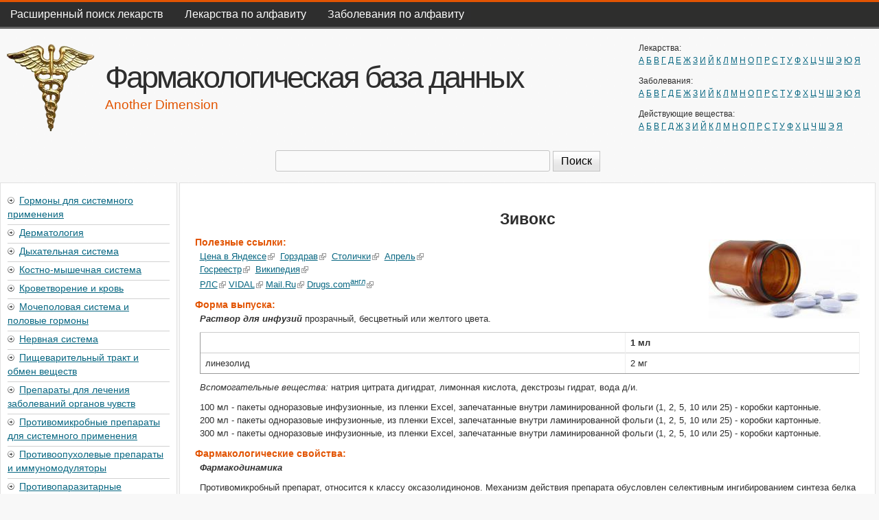

--- FILE ---
content_type: text/html
request_url: http://drugs.thead.ru/Zivoks
body_size: 77048
content:
<!DOCTYPE html>
<!--[if lt IE 7]><html class="lt-ie9 lt-ie8 lt-ie7" lang="ru" dir="ltr"><![endif]-->
<!--[if IE 7]><html class="lt-ie9 lt-ie8" lang="ru" dir="ltr"><![endif]-->
<!--[if IE 8]><html class="lt-ie9" lang="ru" dir="ltr"><![endif]-->
<!--[if gt IE 8]><!--><html lang="ru" dir="ltr"><!--<![endif]-->
<head>
<meta charset="utf-8" />
<link rel="shortcut icon" href="http://drugs.thead.ru/sites/default/files/drugsfavicon.png" type="image/png" />
<meta name="viewport" content="width=device-width, initial-scale=1" />
<meta name="description" content="Зивокс (Zyvox) — Инструкция к препарату. Действующее вещество. Состав. Описание. Свойства. Побочные эффекты. Показания к применению. Возможность распечатать или скачать PDF." />
<meta name="MobileOptimized" content="width" />
<meta name="HandheldFriendly" content="true" />
<meta name="abstract" content="Зивокс (Zyvox) — Инструкция к препарату. Действующее вещество. Состав. Описание. Свойства. Побочные эффекты. Показания к применению. Возможность распечатать или скачать PDF." />
<meta name="keywords" content="Зивокс, Zyvox, Инструкция, Препарат, Лекарство, Код АТХ, МНН, Действующие вещества, Состав, Описание, Свойства, PDF, Распечатать, скачать" />
<link rel="canonical" href="http://drugs.thead.ru/Zivoks" />
<title>Зивокс (Zyvox) — Инструкция к препарату | Фармакологическая база данных</title>
<link type="text/css" rel="stylesheet" href="http://drugs.thead.ru/sites/default/files/css/css_KGknuX9ztVvrpAuW8wLLQBWg70TUa-Ca_z2u0bHMEq0.css" media="all" />
<link type="text/css" rel="stylesheet" href="http://drugs.thead.ru/sites/default/files/css/css_rP5iJ-BWw4FVpOe_fVdjUyvLTPm1N_h8l6xOGKgf73Y.css" media="screen" />
<link type="text/css" rel="stylesheet" href="http://drugs.thead.ru/sites/default/files/css/css_jB57u3WARtDhZAOCmiQU5nX7KcFD6x8JBI8lml8cTck.css" media="all" />
<link type="text/css" rel="stylesheet" href="http://drugs.thead.ru/sites/default/files/css/css_5TxylIDFcnpmO5ucPRfXTdJiyW00MUBYhBuo7SANpds.css" media="print" />
<link type="text/css" rel="stylesheet" href="http://drugs.thead.ru/sites/default/files/css/css_Q4F7DXflORcl0pwGxm5E54YItunptIWTqCpZLZskNcs.css" media="only screen" />
<link type="text/css" rel="stylesheet" href="http://drugs.thead.ru/sites/default/files/css/css_EveNkw4wFzyrYgHyj_K6riQqZaMYgZjgtsuSmoH9O0A.css" media="screen" />
<link type="text/css" rel="stylesheet" href="http://drugs.thead.ru/sites/default/files/css/css_47DEQpj8HBSa-_TImW-5JCeuQeRkm5NMpJWZG3hSuFU.css" media="only screen" />

<!--[if lte IE 9]>
<link type="text/css" rel="stylesheet" href="http://drugs.thead.ru/sites/default/files/css/css_AbpHGcgLb-kRsJGnwFEktk7uzpZOCcBY74-YBdrKVGs.css" media="screen" />
<![endif]-->
<script type="text/javascript">
<!--//--><![CDATA[//><!--
window.google_analytics_uacct = "UA-34188569-1";
//--><!]]>
</script>
<script type="text/javascript" src="http://drugs.thead.ru/sites/default/files/js/js_jBs7FQWkCm1rhW8j4cg29Ce_Ksq04tkfdUhUnUjYcv0.js"></script>
<script type="text/javascript">
<!--//--><![CDATA[//><!--
(function(i,s,o,g,r,a,m){i["GoogleAnalyticsObject"]=r;i[r]=i[r]||function(){(i[r].q=i[r].q||[]).push(arguments)},i[r].l=1*new Date();a=s.createElement(o),m=s.getElementsByTagName(o)[0];a.async=1;a.src=g;m.parentNode.insertBefore(a,m)})(window,document,"script","https://www.google-analytics.com/analytics.js","ga");ga("create", "UA-34188569-1", {"cookieDomain":"auto"});ga("set", "anonymizeIp", true);ga("send", "pageview");
//--><!]]>
</script>
<script type="text/javascript" src="http://drugs.thead.ru/sites/default/files/js/js_qFmYlKK1u_27L9eOmiiwKEMEAN1rngLQFxfqZw_eJfk.js"></script>
<script type="text/javascript">
<!--//--><![CDATA[//><!--
jQuery.extend(Drupal.settings, {"basePath":"\/","pathPrefix":"","setHasJsCookie":0,"ajaxPageState":{"theme":"footheme","theme_token":"-ySOsdc7kQJhU879IpxhwFfGeNV4S-QMMW8oR_-rukc","js":{"0":1,"misc\/jquery.js":1,"misc\/jquery-extend-3.4.0.js":1,"misc\/jquery-html-prefilter-3.5.0-backport.js":1,"misc\/jquery.once.js":1,"misc\/drupal.js":1,"misc\/jquery.cookie.js":1,"misc\/jquery.form.js":1,"misc\/ajax.js":1,"public:\/\/languages\/ru_Qmb6_C3BEpDlc2OvxPJRYp4Bw8EJOyKAmVKNuQjNbxk.js":1,"sites\/all\/modules\/spoiler\/spoiler.js":1,"sites\/all\/modules\/views\/js\/base.js":1,"misc\/progress.js":1,"sites\/all\/modules\/views\/js\/ajax_view.js":1,"sites\/all\/modules\/google_analytics\/googleanalytics.js":1,"1":1,"sites\/all\/modules\/extlink\/js\/extlink.js":1,"sites\/all\/themes\/footheme\/js\/recently-visited.js":1},"css":{"modules\/system\/system.base.css":1,"modules\/system\/system.menus.css":1,"modules\/system\/system.messages.css":1,"modules\/system\/system.theme.css":1,"modules\/field\/theme\/field.css":1,"modules\/node\/node.css":1,"modules\/search\/search.css":1,"modules\/user\/user.css":1,"sites\/all\/modules\/extlink\/css\/extlink.css":1,"sites\/all\/modules\/views\/css\/views.css":1,"sites\/all\/modules\/ckeditor\/css\/ckeditor.css":1,"sites\/all\/modules\/ctools\/css\/ctools.css":1,"sites\/all\/modules\/spoiler\/spoiler.css":1,"sites\/all\/modules\/print\/print_ui\/css\/print_ui.theme.css":1,"sites\/all\/themes\/adaptivetheme\/at_core\/css\/at.settings.style.headings.css":1,"sites\/all\/themes\/adaptivetheme\/at_core\/css\/at.settings.style.image.css":1,"sites\/all\/themes\/adaptivetheme\/at_core\/css\/at.layout.css":1,"sites\/all\/themes\/corolla\/css\/html-elements.css":1,"sites\/all\/themes\/corolla\/css\/forms.css":1,"sites\/all\/themes\/corolla\/css\/tables.css":1,"sites\/all\/themes\/corolla\/css\/page.css":1,"sites\/all\/themes\/corolla\/css\/articles.css":1,"sites\/all\/themes\/corolla\/css\/comments.css":1,"sites\/all\/themes\/corolla\/css\/fields.css":1,"sites\/all\/themes\/corolla\/css\/blocks.css":1,"sites\/all\/themes\/corolla\/css\/navigation.css":1,"sites\/all\/themes\/corolla\/css\/fonts.css":1,"sites\/all\/themes\/corolla\/css\/corolla.settings.style.css":1,"sites\/all\/themes\/footheme\/color\/colors.css":1,"sites\/all\/themes\/footheme\/css\/footheme.css":1,"sites\/all\/themes\/corolla\/css\/print.css":1,"public:\/\/adaptivetheme\/footheme_files\/footheme.responsive.layout.css":1,"public:\/\/adaptivetheme\/footheme_files\/footheme.fonts.css":1,"public:\/\/adaptivetheme\/footheme_files\/footheme.responsive.styles.css":1,"sites\/all\/themes\/footheme\/css\/ie-lte-9.css":1}},"views":{"ajax_path":"\/views\/ajax","ajaxViews":{"views_dom_id:c0a82ec490ad2b48fac8aa8e5c59ff41":{"view_name":"similar_drugs","view_display_id":"block","view_args":"2708\/2708","view_path":"node\/2708","view_base_path":null,"view_dom_id":"c0a82ec490ad2b48fac8aa8e5c59ff41","pager_element":0}}},"urlIsAjaxTrusted":{"\/views\/ajax":true,"\/search\/node":true,"\/Zivoks":true},"googleanalytics":{"trackOutbound":1,"trackMailto":1,"trackDownload":1,"trackDownloadExtensions":"7z|aac|arc|arj|asf|asx|avi|bin|csv|doc(x|m)?|dot(x|m)?|exe|flv|gif|gz|gzip|hqx|jar|jpe?g|js|mp(2|3|4|e?g)|mov(ie)?|msi|msp|pdf|phps|png|ppt(x|m)?|pot(x|m)?|pps(x|m)?|ppam|sld(x|m)?|thmx|qtm?|ra(m|r)?|sea|sit|tar|tgz|torrent|txt|wav|wma|wmv|wpd|xls(x|m|b)?|xlt(x|m)|xlam|xml|z|zip"},"extlink":{"extTarget":"_blank","extClass":"ext","extLabel":"(\u0432\u043d\u0435\u0448\u043d\u044f\u044f \u0441\u0441\u044b\u043b\u043a\u0430)","extImgClass":0,"extIconPlacement":"append","extSubdomains":0,"extExclude":"","extInclude":"","extCssExclude":"","extCssExplicit":"","extAlert":0,"extAlertText":"This link will take you to an external web site.","mailtoClass":"mailto","mailtoLabel":"(\u0441\u0441\u044b\u043b\u043a\u0430 \u0434\u043b\u044f \u043e\u0442\u043f\u0440\u0430\u0432\u043a\u0438 email)","extUseFontAwesome":false},"adaptivetheme":{"footheme":{"layout_settings":{"bigscreen":"three-col-grail","tablet_landscape":"three-col-grail","tablet_portrait":"one-col-vert","smalltouch_landscape":"one-col-vert","smalltouch_portrait":"one-col-stack"},"media_query_settings":{"bigscreen":"only screen and (min-width:1023px)","tablet_landscape":"only screen and (min-width:769px) and (max-width:1022px)","tablet_portrait":"only screen and (min-width:481px) and (max-width:768px)","smalltouch_landscape":"only screen and (min-width:321px) and (max-width:480px)","smalltouch_portrait":"only screen and (max-width:320px)"}}}});
//--><!]]>
</script>
<!--[if lt IE 9]>
<script src="http://drugs.thead.ru/sites/all/themes/adaptivetheme/at_core/scripts/html5.js?swphrg"></script>
<script src="http://drugs.thead.ru/sites/all/themes/adaptivetheme/at_core/scripts/respond.js?swphrg"></script>
<![endif]-->
</head>
<body class="html not-front not-logged-in one-sidebar sidebar-first page-node page-node- page-node-2708 node-type-drug atr-7.x-3.x atv-7.x-3.0-rc1 lang-ru site-name-фармакологическая-база-данных section-zivoks color-scheme-custom footheme bs-n bb-d mb-ca rc-0 rct-0">
  <div id="skip-link" class="nocontent">
    <a href="#main-content" class="element-invisible element-focusable">Перейти к основному содержанию</a>
  </div>
    <div id="page-wrapper">
  <div id="page" class="page snc-n snw-n sna-l sns-n ssc-n ssw-n ssa-l sss-n btc-n btw-b bta-c bts-n ntc-n ntw-b nta-c nts-n ptc-n ptw-b pta-c pts-n">

          <div id="menu-bar-wrapper">
        <div class="container clearfix">
          <div id="menu-bar" class="nav clearfix"><nav id="block-system-main-menu" class="block block-system block-menu menu-wrapper menu-bar-wrapper clearfix odd first last block-count-1 block-region-menu-bar block-main-menu"  role="navigation">  
      <h2 class="element-invisible block-title">Главное меню</h2>
  
  <ul class="menu clearfix"><li class="first leaf menu-depth-1 menu-item-381"><a href="/" title="Поиск препаратов по одному или нескольким критериям: наименованию, латинскому названию, коду АТХ, действующему веществу (МНН), связанным заболеваниям, фармакотерапевтической группе, форме выпуска, отсутствию противопоказаний">Расширенный поиск лекарств</a></li><li class="leaf menu-depth-1 menu-item-375"><a href="/Lekarstva_na_bukvu" title="Алфавитный список всех препаратов фармакологической базы данных Another Dimension">Лекарства по алфавиту</a></li><li class="last leaf menu-depth-1 menu-item-374"><a href="/Zabolevaniya_na_bukvu" title="Алфавитный список заболеваний, при выборе заболевания можно посмотреть все лекарства, к которым оно относится">Заболевания по алфавиту</a></li></ul>
  </nav></div>        </div>
      </div>
    
    <div id="header-wrapper">
      <div class="container clearfix">

        <header class="clearfix with-logo" role="banner">

                      <div id="branding" class="branding-elements clearfix">

                              <div id="logo">
                  <a href="/"><img class="site-logo" src="http://drugs.thead.ru/sites/default/files/drugslogo.png" alt="Фармакологическая база данных" /></a>                </div>
              
                              <hgroup class="h-group" id="name-and-slogan">

                                      <h1 id="site-name"><a href="/" title="Главная страница">Фармакологическая база данных</a></h1>
                  
                                      <h2 id="site-slogan">Another Dimension</h2>
                  
                </hgroup>
              
            </div>
          
          <div class="region region-header"><div class="region-inner clearfix"><div id="block-views-drugs-by-name-block-1" class="block block-views no-title odd first block-count-2 block-region-header block-drugs-by-name-block-1" ><div class="block-inner clearfix">  
  
  <div class="block-content content"><div class="view view-drugs-by-name view-id-drugs_by_name view-display-id-block_1 view-dom-id-fe7f8c99d42e9ef9d0c5b43b344d7c1c">
            <div class="view-header">
      Лекарства:    </div>
  
  
  
      <div class="view-content">
        <span class="views-summary views-summary-unformatted">        <a href="/Lekarstva_na_bukvu/A">А</a>
      </span>  <span class="views-summary views-summary-unformatted">         <a href="/Lekarstva_na_bukvu/B">Б</a>
      </span>  <span class="views-summary views-summary-unformatted">         <a href="/Lekarstva_na_bukvu/V">В</a>
      </span>  <span class="views-summary views-summary-unformatted">         <a href="/Lekarstva_na_bukvu/G">Г</a>
      </span>  <span class="views-summary views-summary-unformatted">         <a href="/Lekarstva_na_bukvu/D">Д</a>
      </span>  <span class="views-summary views-summary-unformatted">         <a href="/Lekarstva_na_bukvu/E">Е</a>
      </span>  <span class="views-summary views-summary-unformatted">         <a href="/Lekarstva_na_bukvu/Zh">Ж</a>
      </span>  <span class="views-summary views-summary-unformatted">         <a href="/Lekarstva_na_bukvu/Z">З</a>
      </span>  <span class="views-summary views-summary-unformatted">         <a href="/Lekarstva_na_bukvu/I">И</a>
      </span>  <span class="views-summary views-summary-unformatted">         <a href="/Lekarstva_na_bukvu/Ikr">Й</a>
      </span>  <span class="views-summary views-summary-unformatted">         <a href="/Lekarstva_na_bukvu/K">К</a>
      </span>  <span class="views-summary views-summary-unformatted">         <a href="/Lekarstva_na_bukvu/L">Л</a>
      </span>  <span class="views-summary views-summary-unformatted">         <a href="/Lekarstva_na_bukvu/M">М</a>
      </span>  <span class="views-summary views-summary-unformatted">         <a href="/Lekarstva_na_bukvu/N">Н</a>
      </span>  <span class="views-summary views-summary-unformatted">         <a href="/Lekarstva_na_bukvu/O">О</a>
      </span>  <span class="views-summary views-summary-unformatted">         <a href="/Lekarstva_na_bukvu/P">П</a>
      </span>  <span class="views-summary views-summary-unformatted">         <a href="/Lekarstva_na_bukvu/R">Р</a>
      </span>  <span class="views-summary views-summary-unformatted">         <a href="/Lekarstva_na_bukvu/S">С</a>
      </span>  <span class="views-summary views-summary-unformatted">         <a href="/Lekarstva_na_bukvu/T">Т</a>
      </span>  <span class="views-summary views-summary-unformatted">         <a href="/Lekarstva_na_bukvu/U">У</a>
      </span>  <span class="views-summary views-summary-unformatted">         <a href="/Lekarstva_na_bukvu/F">Ф</a>
      </span>  <span class="views-summary views-summary-unformatted">         <a href="/Lekarstva_na_bukvu/H">Х</a>
      </span>  <span class="views-summary views-summary-unformatted">         <a href="/Lekarstva_na_bukvu/C">Ц</a>
      </span>  <span class="views-summary views-summary-unformatted">         <a href="/Lekarstva_na_bukvu/Ch">Ч</a>
      </span>  <span class="views-summary views-summary-unformatted">         <a href="/Lekarstva_na_bukvu/Sh">Ш</a>
      </span>  <span class="views-summary views-summary-unformatted">         <a href="/Lekarstva_na_bukvu/Ie">Э</a>
      </span>  <span class="views-summary views-summary-unformatted">         <a href="/Lekarstva_na_bukvu/Y">Ю</a>
      </span>  <span class="views-summary views-summary-unformatted">         <a href="/Lekarstva_na_bukvu/Ya">Я</a>
      </span>    </div>
  
  
  
  
  
  
</div></div>
  </div></div><div id="block-views-diseases-by-word-block-1" class="block block-views no-title even block-count-3 block-region-header block-diseases-by-word-block-1" ><div class="block-inner clearfix">  
  
  <div class="block-content content"><div class="view view-diseases-by-word view-id-diseases_by_word view-display-id-block_1 view-dom-id-5dd75dc2f3dc0bae790166655c81b947">
            <div class="view-header">
      Заболевания:    </div>
  
  
  
      <div class="view-content">
        <span class="views-summary views-summary-unformatted">        <a href="/Zabolevaniya_na_bukvu/A">А</a>
      </span>  <span class="views-summary views-summary-unformatted">         <a href="/Zabolevaniya_na_bukvu/B">Б</a>
      </span>  <span class="views-summary views-summary-unformatted">         <a href="/Zabolevaniya_na_bukvu/V">В</a>
      </span>  <span class="views-summary views-summary-unformatted">         <a href="/Zabolevaniya_na_bukvu/G">Г</a>
      </span>  <span class="views-summary views-summary-unformatted">         <a href="/Zabolevaniya_na_bukvu/D">Д</a>
      </span>  <span class="views-summary views-summary-unformatted">         <a href="/Zabolevaniya_na_bukvu/E">Е</a>
      </span>  <span class="views-summary views-summary-unformatted">         <a href="/Zabolevaniya_na_bukvu/Zh">Ж</a>
      </span>  <span class="views-summary views-summary-unformatted">         <a href="/Zabolevaniya_na_bukvu/Z">З</a>
      </span>  <span class="views-summary views-summary-unformatted">         <a href="/Zabolevaniya_na_bukvu/I">И</a>
      </span>  <span class="views-summary views-summary-unformatted">         <a href="/Zabolevaniya_na_bukvu/Ikr">Й</a>
      </span>  <span class="views-summary views-summary-unformatted">         <a href="/Zabolevaniya_na_bukvu/K">К</a>
      </span>  <span class="views-summary views-summary-unformatted">         <a href="/Zabolevaniya_na_bukvu/L">Л</a>
      </span>  <span class="views-summary views-summary-unformatted">         <a href="/Zabolevaniya_na_bukvu/M">М</a>
      </span>  <span class="views-summary views-summary-unformatted">         <a href="/Zabolevaniya_na_bukvu/N">Н</a>
      </span>  <span class="views-summary views-summary-unformatted">         <a href="/Zabolevaniya_na_bukvu/O">О</a>
      </span>  <span class="views-summary views-summary-unformatted">         <a href="/Zabolevaniya_na_bukvu/P">П</a>
      </span>  <span class="views-summary views-summary-unformatted">         <a href="/Zabolevaniya_na_bukvu/R">Р</a>
      </span>  <span class="views-summary views-summary-unformatted">         <a href="/Zabolevaniya_na_bukvu/S">С</a>
      </span>  <span class="views-summary views-summary-unformatted">         <a href="/Zabolevaniya_na_bukvu/T">Т</a>
      </span>  <span class="views-summary views-summary-unformatted">         <a href="/Zabolevaniya_na_bukvu/U">У</a>
      </span>  <span class="views-summary views-summary-unformatted">         <a href="/Zabolevaniya_na_bukvu/F">Ф</a>
      </span>  <span class="views-summary views-summary-unformatted">         <a href="/Zabolevaniya_na_bukvu/H">Х</a>
      </span>  <span class="views-summary views-summary-unformatted">         <a href="/Zabolevaniya_na_bukvu/C">Ц</a>
      </span>  <span class="views-summary views-summary-unformatted">         <a href="/Zabolevaniya_na_bukvu/Ch">Ч</a>
      </span>  <span class="views-summary views-summary-unformatted">         <a href="/Zabolevaniya_na_bukvu/Sh">Ш</a>
      </span>  <span class="views-summary views-summary-unformatted">         <a href="/Zabolevaniya_na_bukvu/Ie">Э</a>
      </span>  <span class="views-summary views-summary-unformatted">         <a href="/Zabolevaniya_na_bukvu/Y">Ю</a>
      </span>  <span class="views-summary views-summary-unformatted">         <a href="/Zabolevaniya_na_bukvu/Ya">Я</a>
      </span>    </div>
  
  
  
  
  
  
</div></div>
  </div></div><div id="block-views-inn-by-name-block-1" class="block block-views no-title odd last block-count-4 block-region-header block-inn-by-name-block-1" ><div class="block-inner clearfix">  
  
  <div class="block-content content"><div class="view view-inn-by-name view-id-inn_by_name view-display-id-block_1 view-dom-id-661a07be6335acad8a0343ceb23a79fc">
            <div class="view-header">
      Действующие вещества:    </div>
  
  
  
      <div class="view-content">
        <span class="views-summary views-summary-unformatted">        <a href="/Deistvuyschee_veshestvo_na_bukvu/A">А</a>
      </span>  <span class="views-summary views-summary-unformatted">         <a href="/Deistvuyschee_veshestvo_na_bukvu/B">Б</a>
      </span>  <span class="views-summary views-summary-unformatted">         <a href="/Deistvuyschee_veshestvo_na_bukvu/V">В</a>
      </span>  <span class="views-summary views-summary-unformatted">         <a href="/Deistvuyschee_veshestvo_na_bukvu/G">Г</a>
      </span>  <span class="views-summary views-summary-unformatted">         <a href="/Deistvuyschee_veshestvo_na_bukvu/D">Д</a>
      </span>  <span class="views-summary views-summary-unformatted">         <a href="/Deistvuyschee_veshestvo_na_bukvu/Zh">Ж</a>
      </span>  <span class="views-summary views-summary-unformatted">         <a href="/Deistvuyschee_veshestvo_na_bukvu/Z">З</a>
      </span>  <span class="views-summary views-summary-unformatted">         <a href="/Deistvuyschee_veshestvo_na_bukvu/I">И</a>
      </span>  <span class="views-summary views-summary-unformatted">         <a href="/Deistvuyschee_veshestvo_na_bukvu/Ikr">Й</a>
      </span>  <span class="views-summary views-summary-unformatted">         <a href="/Deistvuyschee_veshestvo_na_bukvu/K">К</a>
      </span>  <span class="views-summary views-summary-unformatted">         <a href="/Deistvuyschee_veshestvo_na_bukvu/L">Л</a>
      </span>  <span class="views-summary views-summary-unformatted">         <a href="/Deistvuyschee_veshestvo_na_bukvu/M">М</a>
      </span>  <span class="views-summary views-summary-unformatted">         <a href="/Deistvuyschee_veshestvo_na_bukvu/N">Н</a>
      </span>  <span class="views-summary views-summary-unformatted">         <a href="/Deistvuyschee_veshestvo_na_bukvu/O">О</a>
      </span>  <span class="views-summary views-summary-unformatted">         <a href="/Deistvuyschee_veshestvo_na_bukvu/P">П</a>
      </span>  <span class="views-summary views-summary-unformatted">         <a href="/Deistvuyschee_veshestvo_na_bukvu/R">Р</a>
      </span>  <span class="views-summary views-summary-unformatted">         <a href="/Deistvuyschee_veshestvo_na_bukvu/S">С</a>
      </span>  <span class="views-summary views-summary-unformatted">         <a href="/Deistvuyschee_veshestvo_na_bukvu/T">Т</a>
      </span>  <span class="views-summary views-summary-unformatted">         <a href="/Deistvuyschee_veshestvo_na_bukvu/U">У</a>
      </span>  <span class="views-summary views-summary-unformatted">         <a href="/Deistvuyschee_veshestvo_na_bukvu/F">Ф</a>
      </span>  <span class="views-summary views-summary-unformatted">         <a href="/Deistvuyschee_veshestvo_na_bukvu/H">Х</a>
      </span>  <span class="views-summary views-summary-unformatted">         <a href="/Deistvuyschee_veshestvo_na_bukvu/C">Ц</a>
      </span>  <span class="views-summary views-summary-unformatted">         <a href="/Deistvuyschee_veshestvo_na_bukvu/Ch">Ч</a>
      </span>  <span class="views-summary views-summary-unformatted">         <a href="/Deistvuyschee_veshestvo_na_bukvu/Sh">Ш</a>
      </span>  <span class="views-summary views-summary-unformatted">         <a href="/Deistvuyschee_veshestvo_na_bukvu/Ie">Э</a>
      </span>  <span class="views-summary views-summary-unformatted">         <a href="/Deistvuyschee_veshestvo_na_bukvu/Ia">Я</a>
      </span>    </div>
  
  
  
  
  
  
</div></div>
  </div></div></div></div>
        </header>

      </div>
    </div>

    
          <div id="secondary-content-wrapper">
        <div class="container clearfix">
          <div class="region region-secondary-content"><div class="region-inner clearfix"><div id="block-search-form" class="block block-search no-title odd first last block-count-5 block-region-secondary-content block-form"  role="search"><div class="block-inner clearfix">  
  
  <div class="block-content content"><form action="/Zivoks" method="post" id="search-block-form" accept-charset="UTF-8"><div><div class="container-inline">
      <h2 class="element-invisible">Форма поиска</h2>
    <div class="form-item form-type-textfield form-item-search-block-form">
  <label class="element-invisible" for="edit-search-block-form--2">Поиск </label>
 <input title="Введите ключевые слова для поиска." type="search" id="edit-search-block-form--2" name="search_block_form" value="" size="15" maxlength="128" class="form-text" />
</div>
<div class="form-actions form-wrapper" id="edit-actions"><input type="submit" id="edit-submit" name="op" value="Поиск" class="form-submit" /></div><input type="hidden" name="form_build_id" value="form-nlKezyGrlF6OCMd0_ayRFuj-mujtym0C795DQI9RKas" />
<input type="hidden" name="form_id" value="search_block_form" />
</div>
</div></form></div>
  </div></div></div></div>        </div>
      </div>
     
    
    <div id="content-wrapper">
      <div class="container">

        <div id="columns">
          <div class="columns-inner clearfix">

            <div id="content-column">
              <div class="content-inner">

                
                <section id="main-content" role="main">

                  
                  <div class="content-margin">
                    <div class="content-style">

                      
                      
                      
                      
                      
                      
                      
                      <div id="content">
                        <div class="region region-content"><div id="block-system-main" class="block block-system no-title odd first last block-count-6 block-region-content block-main" >  
  
  <article id="node-2708" class="node node-drug node-promoted article odd node-full ia-r clearfix" role="article">
  <div class="node-inner">

    
              <header class="node-header"><h1 class="node-title">Зивокс</h1></header>
        
    <div class="node-content">
        <div class="field field-name-field-image field-type-image field-label-hidden view-mode-full"><div class="field-items" id="md1"><figure class="clearfix field-item even"><img itemprop="image" class="image-style-medium" src="http://drugs.thead.ru/sites/default/files/styles/medium/public/default_images/osnovnaya_0.jpg?itok=_6R9w4YQ" alt="" /></figure></div></div><meta  itemprop="name nonProprietaryName" content="Зивокс" id="md20" /><section class="field field-name-field-search-price field-type-viewfield field-label-above view-mode-full"><h2 class="field-label">Полезные ссылки:&nbsp;</h2><div class="field-items" id="md19"><div class="field-item even"><div class="view view-search-drug-prices view-id-search_drug_prices view-display-id-block view-dom-id-dde0f90cd89a1ad1de61c32013e5853a">
        
  
  
      <div class="view-content">
        <div class="views-row views-row-1 views-row-odd views-row-first views-row-last">
      
  <div class="views-field views-field-nothing">        <span class="field-content"><p><a href="https://yandex.ru/search/?text=Зивокс цена" rel="nofollow" target="_blank">Цена в Яндексе</a>&nbsp;
<a href="https://gorzdrav.org/search/?text=Зивокс" rel="nofollow" target="_blank">Горздрав</a>&nbsp;
<a href="https://stolichki.ru/search?name=Зивокс" rel="nofollow" target="_blank">Столички</a>&nbsp;
<a href="https://apteka-april.ru/search/Зивокс" rel="nofollow" target="_blank">Апрель</a><br>
<a href="http://grls.rosminzdrav.ru/GRLS.aspx?TradeNmR=Зивокс&order=TradeName&orderType=asc" rel="nofollow" target="_blank" title="Самая актуальная инструкция к Зивокс. Если препарат не находится в списке, попробуйте отметить все Состояния в соответствующем поле на сайте ГРЛС">Госреестр</a>&nbsp;
<a href="https://ru.wikipedia.org/wiki/Зивокс" rel="nofollow" target="_blank">Википедия</a><br>
<a href="https://www.rlsnet.ru/search_result.htm?word=Зивокс" rel="nofollow" target="_blank">РЛС</a> 
<a href="https://www.vidal.ru/search?q=Зивокс" rel="nofollow" target="_blank">VIDAL</a> 
<a href="https://health.mail.ru/search/?q=Зивокс" title="Тут могут быть полезные отзывы к Зивокс">Mail.Ru</a>&nbsp;<a href="https://www.drugs.com/search.php?searchterm=Zyvox" title="Латинское название российских препаратов тут встречается нечасто, но объем полезной информации к некоторым препаратам бесценен" target="_blank">Drugs.com<sup>англ</sup></a></p></span>  </div>  </div>
    </div>
  
  
  
  
  
  
</div></div></div></section><section class="field field-name-field-release-form field-type-text-long field-label-above view-mode-full"><h2 class="field-label">Форма выпуска:&nbsp;</h2><div class="field-items" id="md2"><div class="field-item even" itemprop="dosageForm"><p><i><b>Раствор для инфузий</b></i> прозрачный, бесцветный или желтого цвета.</p>
<table width="100%" border="1">
<tr>
<td></td>
<td><b>1 мл</b></td>
</tr>
<tr>
<td>линезолид</td>
<td>2 мг</td>
</tr>
</table>
<p><i>Вспомогательные вещества: </i> натрия цитрата дигидрат, лимонная кислота, декстрозы гидрат, вода д/и.</p>
<p>100 мл - пакеты одноразовые инфузионные, из пленки Excel, запечатанные внутри ламинированной фольги (1, 2, 5, 10 или 25) - коробки картонные.<br />200 мл - пакеты одноразовые инфузионные, из пленки Excel, запечатанные внутри ламинированной фольги (1, 2, 5, 10 или 25) - коробки картонные.<br />300 мл - пакеты одноразовые инфузионные, из пленки Excel, запечатанные внутри ламинированной фольги (1, 2, 5, 10 или 25) - коробки картонные.</p>
</div></div></section><section class="field field-name-field-pharmacological-properties field-type-text-long field-label-above view-mode-full"><h2 class="field-label">Фармакологические свойства:&nbsp;</h2><div class="field-items" id="md3"><div class="field-item even" itemprop="clincalPharmacology mechanismOfAction"><p><strong><em>Фармакодинамика</em></strong></p>
<p>Противомикробный препарат, относится к классу оксазолидинонов. Механизм действия препарата обусловлен селективным ингибированием синтеза белка в бактериях. За счет связывания с бактериальными рибосомами линезолид предотвращает образование функционального инициирующего комплекса 70S, который является компонентом процесса трансляции при синтезе белка.</p>
<p>Препарат <i>активен в отношении аэробных грамположительных бактерий:</i> Corynebacterium jeikeium, Enterococcus faecalis (включая гликопептид-резистентные штаммы), Enterococcus faecium (включая гликопептид-резистентные штаммы), Enterococcus casseliflavus, Enterococcus gallinarum, Listeria monocytogenes, Staphylococcus aureus (включая метициллин-резистентные штаммы), Staphylococcus aureus (штаммы с промежуточной чувствительностью к гликопептидам), Staphylococcus epidermidis (включая метициллин-резистентные штаммы), Staphylococcus haemolyticus, Staphylococcus lugdunensis, Streptococcus agalactiae, Streptococcus intermedius, Streptococcus pneumoniae (включая штаммы с промежуточной чувствительностью к пенициллину и пенициллин-резистентные штаммы), Streptococcus spp. (стрептококки групп C и G), Streptococcus pyrogenes, Streptococcus viridans; <i>аэробных грамотрицательных бактерий:</i> Pasteurella canis, Pasteurella multocida; <i>анаэробных грамположительных бактерий:</i> Clostridium perfringens, Peptostreptococcus spp. (в т.ч. Peptostreptococcus anaerobius); <i>анаэробных грамотрицательных бактерий:</i> Bacteroides fragilis, Prevotella spp.; Chlamydia pneumoniae.</p>
<p>К препарату <i>умеренно чувствительны</i> Legionella spp., Moraxella catarrhalis, Mycoplasma spp.</p>
<p>К препарату <i>устойчивы</i> Haemophilus influenzae, Neisseria spp., Enterobacteriaceae, Pseudomonas spp.</p>
<p>Не отмечено перекрестной резистентности между Зивоксом и аминогликозидами, бета-лактамными антибиотиками, антагонистами фолиевой кислоты, гликопептидами, линкозамидами, хинолонами, рифамицинами, стрептограминами, тетрациклинами, хлорамфениколом т.к. механизм действия линезолида отличается от механизмов действия указанных антибактериальных препаратов.</p>
<p>Резистентность по отношению к Зивоксу развивается медленно путем многостадийной мутации 23S рибосомальной РНК и происходит с частотой менее 1х10<sup>-9</sup>-1х10<sup>-11</sup>.</p>
<p>In vitro постантибиотический эффект Зивокса составляет около 2 ч для Staphylococcus aureus, in vivo (в экспериментальных исследованиях на животных) - 3.6 ч и 3.9 ч для Staphylococcus aureus и Staphylococcus pneumoniae, соответственно.</p>
<p><strong><em>Фармакокинетика</em></strong></p>
<p>Активным веществом препарата Зивокс является (s)-линезолид, который биологически активен и метаболизируется в организме с образованием неактивных производных. Растворимость линезолида в воде составляет примерно 3 мг/мл и не зависит от рН в диапазоне 3-9.</p>
<p>Средние фармакокинетические параметры (стандартное отклонение) линезолида у здоровых добровольцев после однократного и многократного (до достижения С<sub>ss</sub> линезолида в крови) в/в введения приведены в таблицах.</p>
<p>Таблица 1 </p>

<p></p><center><br />
<br /><br />
<table width="100%" border="1">
<tr>
<td align="Center" rowspan="2"><b>Режим дозирования Зивокса</b></td>
<td align="Center" colspan="3"><b>Фармакокинетические параметры</b></td>
</tr>
<tr>
<td align="Center"><b>C<sub>max</sub>(SD) мкг/мл</b></td>
<td align="Center"><b>C<sub>min</sub>(SD) мкг/мл</b></td>
<td align="Center"><b>T<sub>max</sub>(SD) ч</b></td>
</tr>
<tr>
<td align="Center">Раствор для инфузий 600 мг однократно</td>
<td align="Center">12.9 (1.6)</td>
<td align="Center">-</td>
<td align="Center">0.5 (0.1)</td>
</tr>
<tr>
<td align="Center">Раствор для инфузий 600 мг 2 раза/сут</td>
<td align="Center">15.1 (2.52)</td>
<td align="Center">3.68 (2.36)</td>
<td align="Center">0.51 (0.03)</td>
</tr>
</table>

<p></p></center>
<p>Таблица 2 </p>

<p></p><center><br />
<br /><br />
<table width="100%" border="1">
<tr>
<td align="Center" rowspan="2"><b>Режим дозирования Зивокса</b></td>
<td align="Center" colspan="3"><b>Фармакокинетические параметры</b></td>
</tr>
<tr>
<td align="Center"><b>AUC(SD) мкг х ч/мл</b></td>
<td align="Center"><b>T<sub>1/2</sub>(SD) ч</b></td>
<td align="Center"><b>Cl(SD) мл/мин</b></td>
</tr>
<tr>
<td align="Center">Раствор для инфузий 600 мг однократно</td>
<td align="Center">80.2 (33.3)</td>
<td align="Center">4.4 (2.4)</td>
<td align="Center">138 (39)</td>
</tr>
<tr>
<td align="Center">Раствор для инфузий 600 мг 2 раза/сут</td>
<td align="Center">89.7 (31)</td>
<td align="Center">4.8 (1.7)</td>
<td align="Center">123 (40)</td>
</tr>
</table>

<p></p></center>
<p>SD - стандартное отклонение</p>
<p>Средние значения С<sub>min</sub>, достигавшиеся при режиме дозирования 600 мг 2 раза/сут, приблизительно равны наибольшим значениям МПК<sub>90</sub> для наименее чувствительных микроорганизмов.</p>
<p><i>Распределение</i></p>
<p>Линезолид быстро распределяется в тканях с хорошей перфузией. V<sub>d</sub> при достижении C<sub>ss</sub> у здоровых добровольцев составляет в среднем 40-50 л. Связывание с белками плазмы крови составляет 31% и не зависит от концентрации линезолида в крови.</p>
<p><i>Метаболизм</i></p>
<p>Установлено, что изоферменты цитохрома P450 не участвуют в метаболизме линезолида in vitro. Линезолид также не ингибирует активность клинически важных изоферментов цитохрома P450 (1А2, 2С9, 2С19, 2D6, 2Е1, 3А4). Метаболическое окисление приводит к образованию 2 неактивных метаболитов - гидроксиэтилглицина (является основным метаболитом у человека и образуется в результате неферментативного процесса) и аминоэтоксиуксусной кислоты (образуется в меньших количествах). Также описаны другие неактивные метаболиты.</p>
<p><i>Выведение</i></p>
<p>Линезолид выводится, в основном, с мочой в виде гидроксиэтилглицина (40%), аминоэтоксиуксусной кислоты (10%) и неизмененного препарата (30-35%). С калом выводится в виде гидроксиэтилглицина (6%) и аминоэтоксиуксусной кислоты (3%). Неизмененный препарат практически не выводится с калом.</p>
<p><i>Фармакокинетика в особых клинических случаях</i></p>
<p>Фармакокинетика линезолида изучалась после однократного в/в введения в дозе 10 мг/кг или 600 мг у детей с рождения до 17 лет (включая как доношенных, так и недоношенных новорожденных), у здоровых подростков (12-17 лет) и у детей в возрасте от 1 недели до 12 лет.</p>
<p>Фармакокинетические параметры - среднее значение (коэффициент корреляции,%) [минимальное значение; максимальное значение]) приведены в таблице.</p>
<p>Таблица 3</p>

<p></p><center><br />
<br /><br />
<table width="100%" border="1">
<tr>
<td align="Center"><b>Возрастная группа</b></td>
<td align="Center"><b>C<sub>max</sub> мкг/мл</b></td>
<td align="Center"><b>V<sub>d</sub> л/кг</b></td>
<td align="Center"><b>AUC мкг х ч/мл</b></td>
<td align="Center"><b>T<sub>1/2</sub> ч</b></td>
<td align="Center"><b>Cl мл/мин/кг</b></td>
</tr>
<tr>
<td align="Center">Новорожденные недоношенные* &lt;1 недели<sup>f</sup>
</td>
<td align="Center">12.7(30%)[9.6; 22.2]</td>
<td align="Center">0.81(24%)[0.43; 1.05]</td>
<td align="Center">108(47%)[41; 191]</td>
<td align="Center">5.6 (46%)[2.4; 9.8]</td>
<td align="Center">2.0(52%)[0.9; 4.0]</td>
</tr>
<tr>
<td align="Center">Новорожденные доношенные** &lt;1 недели<sup>f</sup>
</td>
<td align="Center">11.5(24%)[8.0; 18.3]</td>
<td align="Center">0.78(20%)[0.45; 0.96]</td>
<td align="Center">55(47%)[19; 103]</td>
<td align="Center">3.0(55%)[1.3; 6.1]</td>
<td align="Center">3.8(55%)[1.5; 8.8]</td>
</tr>
<tr>
<td align="Center">Новорожденные доношенные** от 1 до 4 недель<sup>f</sup>
</td>
<td align="Center">12.9(28%)[7.7; 21.6]</td>
<td align="Center">0.66(29%)[0.35; 1.06]</td>
<td align="Center">34(21%)[23; 50]</td>
<td align="Center">1.5(17%)[1.2; 1.9]</td>
<td align="Center">5.1(22%)[3.3; 7.2]</td>
</tr>
<tr>
<td align="Center">Новорожденные от 4 недель до 3 месяцев<sup>f</sup>
</td>
<td align="Center">11.0(27%)[7.2; 18.0]</td>
<td align="Center">0.79(26%)[0.42; 1.08]</td>
<td align="Center">33(26%)[17; 48]</td>
<td align="Center">1.8(28%)[1.2; 2.8]</td>
<td align="Center">5.4(32%)[3.5; 9.9]</td>
</tr>
<tr>
<td align="Center">Дети от 3 месяцев до 11 лет<sup>f</sup>
</td>
<td align="Center">15.1(30%)[6.8; 36.7]</td>
<td align="Center">0.69(28%)[0.31; 1.5]</td>
<td align="Center">58(54%)[19; 153]</td>
<td align="Center">2.9(53%)[0.9; 8.0]</td>
<td align="Center">3.8(53%)[1.0; 8.5]</td>
</tr>
<tr>
<td align="Center">Подростки от 11 до 17 лет<sup>J</sup>
</td>
<td align="Center">16.7(24%)[9.9; 28.9]</td>
<td align="Center">0.61(15%)[0.44; 0.79]</td>
<td align="Center">95(44%)[32; 178]</td>
<td align="Center">4.1(46%)[1.3; 8.1]</td>
<td align="Center">2.1(53%)[0.9; 5.2]</td>
</tr>
<tr>
<td align="Center">Взрослые<sup>§</sup>
</td>
<td align="Center">12.5(21%)[8.2; 19.3]</td>
<td align="Center">0.65(16%)[0.45; 0.84]</td>
<td align="Center">91(33%)[53; 155]</td>
<td align="Center">4.9(35%)[1.8; 8.3]</td>
<td align="Center">1.7(34%)[0.9; 3.3]</td>
</tr>
</table>

<p></p></center>
<p>* - беременность &lt; 34 недель (включен 1 недоношенный младенец в возрасте от 1 до 4 недель.</p>
<p>** - беременность ≥ 34 недель</p>
<p>f - доза линезолида 10 мг/кг</p>
<p>J - доза линезолида 600 мг или 10 мг/кг до максимальной 600 мг</p>
<p>§ - доза линезолида 600 мг</p>
<p>C<sub>max</sub> и V<sub>d</sub> линезолида не зависят от возраста пациентов, в то время как клиренс линезолида с возрастом изменяется. У детей в возрасте от 1 недели до 11 лет клиренс наибольший, при этом AUC и T<sub>1/2</sub> меньше, чем у взрослых. С увеличением возраста клиренс линезолида постепенно снижается, в подростковом возрасте средние значения клиренса приближаются к таковым у взрослых.</p>
<p>У детей младше 11 лет, получавших препарат каждые 8 ч, и у взрослых и подростков, получавших препарат каждые 12 ч, отмечены схожие средние суточные значения AUC. Клиренс линезолида выше у детей и снижается с увеличением возраста.</p>
<p>Фармакокинетика линезолида существенно не меняется в группе пациентов в возрасте 65 лет и старше.</p>
<p>Отмечены некоторые фармакокинетические различия у женщин, выражающиеся в несколько более уменьшенном V<sub>d</sub>, снижении клиренса приблизительно на 20%, иногда в более высоких концентрациях в плазме крови. Поскольку T<sub>1/2</sub> линезолида у женщин и мужчин существенно не различается, необходимости в коррекции дозы препарата не возникает.</p>
<p>У пациентов с почечной недостаточностью легкой, средней и тяжелой степени тяжести коррекции дозы не требуется, т.к. нет зависимости между КК и выведением препарата через почки. Поскольку 30% дозы препарата выводится в течение 3 ч гемодиализа, у пациентов, получающих подобное лечение, линезолид следует назначать после диализа.</p>
<p>Фармакокинетика линезолида не меняется у пациентов с умеренной или средней печеночной недостаточностью, в связи с чем нет необходимости в коррекции дозы препарата.</p>
<p>Фармакокинетика у пациентов с тяжелой печеночной недостаточностью не изучена. Однако учитывая, что линезолид метаболизируется в результате неферментативного процесса, можно утверждать, что функция печени существенно не влияет на метаболизм препарата.</p>
</div></div></section><section class="field field-name-field-indications field-type-text-long field-label-above view-mode-full"><h2 class="field-label">Показания к применению:&nbsp;</h2><div class="field-items" id="md4"><div class="field-item even" itemprop="indication"><p>Лечение инфекционно-воспалительных заболеваний, вызванных чувствительными к препарату анаэробными и аэробными грамположительными микроорганизмами (включая инфекции, сопровождающиеся бактериемией):</p>
<p>— внебольничная пневмония;</p>
<p>— госпитальная пневмония;</p>
<p>— инфекции кожи и мягких тканей;</p>
<p>— инфекции, вызванные Enterococcus spp. (в т.ч. штаммами Enterococcus faecalis и Enterococcus faecium, резистентными к ванкомицину).</p>
<p>Инфекции, вызванные грамотрицательными микроорганизмами, подтвержденными или подозреваемыми (в составе комбинированной терапии).</p>
</div></div></section><section class="field field-name-field-diseases field-type-taxonomy-term-reference field-label-above view-mode-full"><h2 class="field-label">Относится к болезням:&nbsp;</h2><ul class="field-items"><li class="field-item even" id="md5"><span  itemprop="name"><a href="/Zabolevaniya/Infekcii">Инфекции</a></span></li><li class="field-item odd" id="md7"><span  itemprop="name"><a href="/Zabolevaniya/Pnevmoniya">Пневмония</a></span></li></ul></section><section class="field field-name-field-contraindications field-type-text-long field-label-above view-mode-full"><h2 class="field-label">Противопоказания:&nbsp;</h2><div class="field-items" id="md9"><div class="field-item even" itemprop="contraindication"><p>— повышенная чувствительность к линезолиду и/или другим компонентам препарата.</p>
</div></div></section><section class="field field-name-field-dosage-and-administration field-type-text-long field-label-above view-mode-full"><h2 class="field-label">Способ применения и дозы:&nbsp;</h2><div class="field-items" id="md10"><div class="field-item even" itemprop="administrationRoute doseSchedule"><p>Раствор для инфузий следует вводить в течение 30-120 мин.</p>
<p>Режим дозирования и продолжительность лечения зависит от возбудителя, локализации и тяжести инфекции, а также от клинической эффективности.</p>
<p>Рекомендуемый режим дозирования для <b>взрослых и детей старше 12 лет</b> указан в таблице:</p>

<p></p><center><br />
<br /><br />
<table width="100%" border="1">
<tr>
<td align="Center"><b>Показания (включая инфекции, сопровождающиеся бактериемией)</b></td>
<td align="Center"><b>Разовая доза и кратность введения</b></td>
<td align="Center"><b>Рекомендуемая продолжительность лечения</b></td>
</tr>
<tr>
<td align="Center">Внебольничная пневмония</td>
<td align="Center">600 мг каждые 12 ч</td>
<td align="Center">10-14 дней</td>
</tr>
<tr>
<td align="Center">Госпитальная пневмония</td>
<td align="Center">600 мг каждые 12 ч</td>
<td align="Center">10-14 дней</td>
</tr>
<tr>
<td align="Center">Инфекции кожи и мягких тканей</td>
<td align="Center">600 мг каждые 12 ч</td>
<td align="Center">10-14 дней</td>
</tr>
<tr>
<td align="Center">Энтерококковые инфекции</td>
<td align="Center">600 мг каждые 12 ч</td>
<td align="Center">14-28 дней</td>
</tr>
</table>

<p></p></center>
<p>Рекомендуемый режим дозирования для <b>детей в возрасте до 12 лет</b> указан в таблице: </p>

<p></p><center><br />
<br /><br />
<table width="100%" border="1">
<tr>
<td align="Center"><b>Показания (включая инфекции, сопровождающиеся бактериемией)</b></td>
<td align="Center"><b>Разовая доза и кратность введения</b></td>
<td align="Center"><b>Рекомендуемая продолжительность лечения</b></td>
</tr>
<tr>
<td align="Center">Внебольничная пневмония</td>
<td align="Center">10 мг/кг каждые 8 ч</td>
<td align="Center">10-14 дней</td>
</tr>
<tr>
<td align="Center">Госпитальная пневмония</td>
<td align="Center">10 мг/кг каждые 8 ч</td>
<td align="Center">10-14 дней</td>
</tr>
<tr>
<td align="Center">Инфекции кожи и мягких тканей</td>
<td align="Center">10 мг/кг каждые 8 ч</td>
<td align="Center">10-14 дней</td>
</tr>
<tr>
<td align="Center">Энтерококковые инфекции</td>
<td align="Center">10 мг/кг каждые 8 ч</td>
<td align="Center">14-28 дней</td>
</tr>
</table>

<p></p></center>
<p>Пациентов, которым в начале терапии препарат назначали в/в, в дальнейшем можно перевести на любую лекарственную форму для приема внутрь. При этом подбор дозы не требуется, т.к. биодоступность при приеме внутрь составляет почти 100%.</p>
<p><b>Правила введения раствора</b></p>
<p>Следует удалить защитную оболочку из фольги непосредственно перед проведением инфузии и в течение примерно 1 мин сжимать инфузионный пакет, чтобы убедиться в отсутствии протечек. Если пакет протекает, то раствор нестерилен.</p>
<p>Инфузионные пакеты нельзя соединять последовательно.</p>
<p>Остатки неиспользованного раствора следует уничтожить. Не использовать частично заполненные упаковки.</p>
</div></div></section><section class="field field-name-field-side-effects field-type-text-long field-label-above view-mode-full"><h2 class="field-label">Побочное действие:&nbsp;</h2><div class="field-items" id="md11"><div class="field-item even" itemprop="adverseOutcome"><p><i>Со стороны пищеварительной системы:</i> часто (&gt;1%) - извращение вкуса, тошнота, рвота, диарея, боли в животе (в т.ч. спастические), метеоризм, изменение показателей общего билирубина, АЛТ, АСТ, ЩФ.</p>
<p><i>Со стороны системы кроветворения:</i> часто (&gt;1%) - обратимая анемия, тромбоцитопения, лейкопения, панцитопения.</p>
<p><i>Прочие:</i> часто (&gt;1%) - головная боль, кандидоз; редко - случаи периферической невропатии и невропатии зрительного нерва при применении более 28 дней (связь между применением Зивокса и развитием невропатии не доказана, поскольку в большинстве этих случаев пациенты или одновременно получали препараты, которые могут вызывать невропатию (амитриптилин, пароксетин, изониазид) и/или имели заболевания, которые могут привести к развитию невропатии (сахарный диабет, артериальная гипертензия, хроническая почечная недостаточность, остеосаркома, абсцесс головного мозга).</p>
<p>Побочные реакции не зависят от дозы и, как правило, не требуют прекращения лечения.</p>
</div></div></section><section class="field field-name-field-overdose field-type-text-long field-label-above view-mode-full"><h2 class="field-label">Передозировка:&nbsp;</h2><div class="field-items" id="md12"><div class="field-item even" itemprop="overdosage"><p>В настоящее время о случаях передозировки препарата Зивокс не сообщалось.</p>
<p><i>Лечение:</i> при необходимости проводят симптоматическую терапию (в т.ч. необходимо поддерживать уровень клубочковой фильтрации). Примерно 30% дозы выводится в течение 3 ч при гемодиализе.</p>
</div></div></section><section class="field field-name-field-pregnancy-lactation field-type-text-long field-label-above view-mode-full"><h2 class="field-label">Применение при беременности и кормлении грудью:&nbsp;</h2><div class="field-items" id="md13"><div class="field-item even" itemprop="pregnancyWarning breastfeedingWarning"><p>Адекватных и строго контролируемых исследований безопасности применения препарата Зивокс при беременности не проводилось. Применение Зивокса при беременности возможно только в случаях, если предполагаемая польза терапии для матери превосходит потенциальный риск.</p>
<p>Неизвестно, выделяется ли линезолид с грудным молоком, поэтому следует прекратить грудное вскармливание при назначении препарата матери в период лактации.</p>
</div></div></section><section class="field field-name-field-interactions field-type-text-long field-label-above view-mode-full"><h2 class="field-label">Взаимодействие с другими лекарственными средствами:&nbsp;</h2><div class="field-items" id="md14"><div class="field-item even" itemprop="interactingDrug"><p>Линезолид является слабым обратимым неселективным ингибитором МАО, поэтому у некоторых пациентов Зивокс может вызывать умеренное обратимое усиление прессорного действия псевдоэфедрина и фенилпропаноламина. Учитывая это, при одновременном применении рекомендуется снижать начальные дозы адренергических препаратов (в т.ч. допамина и его агонистов) и в дальнейшем осуществлять подбор дозы титрованием.</p>
<p><i>Фармакокинетическое взаимодействие</i></p>
<p>При одновременном назначении Зивокса с азтреонамом и гентамицином не отмечалось изменения фармакокинетики линезолида.</p>
<p><i>Фармацевтическое взаимодействие</i></p>
<p>Зивокс в форме раствора для инфузий совместим со следующими растворами: 5% раствор глюкозы (декстрозы), 0.9% раствор натрия хлорида, раствор Рингера для инъекций с лактозой.</p>
<p>Раствор для инфузий фармацевтически несовместим с амфотерицином В, хлорпромазином, диазепамом, пентамидина изетионатом, фенитоином, эритромицином, ко-тримоксазолом.</p>
<p>Раствор для инфузий химически несовместим с цефтриаксоном натрия.</p>
<p>Не следует вводить дополнительные компоненты в раствор для инфузий. При назначении Зивокса одновременно с другими лекарственными средствами каждый препарат следует вводить отдельно.</p>
</div></div></section><section class="field field-name-field-cautions field-type-text-long field-label-above view-mode-full"><h2 class="field-label">Особые указания и меры предосторожности:&nbsp;</h2><div class="field-items" id="md15"><div class="field-item even" itemprop="warning foodWarning"><p>При развитии диареи у пациентов, принимающих Зивокс, следует учитывать риск развития псевдомембранозного колита различной степени тяжести.</p>
<p><i>Контроль лабораторных показателей</i></p>
<p>В процессе лечения необходимо проводить клинический анализ крови у пациентов с повышенным риском развития кровотечения, миелосупрессией в анамнезе, а также при одновременном применении препаратов, снижающих уровень гемоглобина, количество тромбоцитов или их функциональные свойства, а также у пациентов, получающих линезолид более 2 недель.</p>
<p><i>Влияние на способность к вождению автотранспорта и управлению механизмами</i></p>
<p>Прием препарата Зивокс не оказывает влияния на способность к вождению автотранспорта и управлению механизмами.</p>
<p><strong><em>При нарушениях функции почек</em></strong></p>
<p>У пациентов с почечной недостаточностью легкой, средней и тяжелой степени тяжести коррекции дозы не требуется, т.к. нет зависимости между КК и выведением препарата через почки. Поскольку 30% дозы препарата выводится в течение 3 ч гемодиализа, у пациентов, получающих подобное лечение, линезолид следует назначать после диализа.</p>
<p><strong><em>При нарушениях функции печени</em></strong></p>
<p>Фармакокинетика линезолида не меняется у пациентов с умеренной или средней печеночной недостаточностью, в связи с чем нет необходимости в коррекции дозы препарата.</p>
<p>Фармакокинетика у пациентов с тяжелой печеночной недостаточностью не изучена. Однако учитывая, что линезолид метаболизируется в результате неферментативного процесса, можно утверждать, что функция печени существенно не влияет на метаболизм препарата.</p>
<p><strong><em>Применение в пожилом возрасте</em></strong></p>
<p>Фармакокинетика линезолида существенно не меняется в группе пациентов в возрасте 65 лет и старше.</p>
<p><strong><em>Применение в детском возрасте</em></strong></p>
<p>Рекомендуемый режим дозирования для <b>детей в возрасте до 12 лет</b> указан в таблице: </p>

<p></p><center><br />
<br /><br />
<table width="100%" border="1">
<tr>
<td align="Center"><b>Показания (включая инфекции, сопровождающиеся бактериемией)</b></td>
<td align="Center"><b>Разовая доза и кратность введения</b></td>
<td align="Center"><b>Рекомендуемая продолжительность лечения</b></td>
</tr>
<tr>
<td align="Center">Внебольничная пневмония</td>
<td align="Center">10 мг/кг каждые 8 ч</td>
<td align="Center">10-14 дней</td>
</tr>
<tr>
<td align="Center">Госпитальная пневмония</td>
<td align="Center">10 мг/кг каждые 8 ч</td>
<td align="Center">10-14 дней</td>
</tr>
<tr>
<td align="Center">Инфекции кожи и мягких тканей</td>
<td align="Center">10 мг/кг каждые 8 ч</td>
<td align="Center">10-14 дней</td>
</tr>
<tr>
<td align="Center">Энтерококковые инфекции</td>
<td align="Center">10 мг/кг каждые 8 ч</td>
<td align="Center">14-28 дней</td>
</tr>
</table>

<p></p></center>
</div></div></section><section class="field field-name-field-storage-conditions field-type-text-long field-label-above view-mode-full"><h2 class="field-label">Условия хранения:&nbsp;</h2><div class="field-items" id="md16"><div class="field-item even"><p>Препарат следует хранить при температуре не выше 25°C.</p>
<p>До использования инфузионные пакеты следует хранить в оболочке из фольги и в картонной коробке. После вскрытия содержимое пакета следует использовать немедленно. </p>
</div></div></section><section class="field field-name-field-expiration-date field-type-text field-label-above view-mode-full"><h2 class="field-label">Срок годности:&nbsp;</h2><div class="field-items" id="md17"><div class="field-item even">3 года.</div></div></section><section class="field field-name-field-conditions-of-supply field-type-list-boolean field-label-above view-mode-full"><h2 class="field-label">Условия отпуска в аптеке:&nbsp;</h2><div class="field-items" id="md18"><div class="field-item even">По рецепту.</div></div></section>    </div>

          <nav class="clearfix"><ul class="links inline"><li class="print_html first"><a href="/print/Zivoks" title="Показать версию для печати этой страницы." class="print-page" target="_blank" rel="nofollow"><img class="print-icon print-icon-margin image-style-none" src="http://drugs.thead.ru/sites/all/modules/print/icons/print_icon.png" width="16px" height="16px" alt="Распечатать" title="Распечатать" />Распечатать</a></li><li class="print_pdf last"><a href="/printpdf/Zivoks" title="Показать PDF-версию этой страницы." class="print-pdf" rel="nofollow"><img class="print-icon print-icon-margin image-style-none" src="http://drugs.thead.ru/sites/all/modules/print/print_pdf/icons/pdf_icon.png" width="16px" height="16px" alt="Скачать PDF-инструкцию" title="Скачать PDF-инструкцию" />Скачать PDF-инструкцию</a></li></ul></nav>
    
    	      <script type="text/javascript">updateRecentlyVisited();</script>
      </div>
</article>

  </div><meta  itemscope="" itemtype="https://schema.org/Drug" itemid="http://drugs.thead.ru/Zivoks" itemref="md1 md2 md3 md4 md6 md8 md9 md10 md11 md12 md13 md14 md15 md16 md17 md18 md19 md20 md21 md22 md23 md24" /><meta  itemscope="" itemtype="http://schema.org/MedicalCondition" itemid="http://drugs.thead.ru/Zabolevaniya/Infekcii" itemprop="indication" id="md6" itemref="md5" /><meta  itemscope="" itemtype="http://schema.org/MedicalCondition" itemid="http://drugs.thead.ru/Zabolevaniya/Pnevmoniya" itemprop="indication" id="md8" itemref="md7" /></div>                      </div>

                      
                    </div>
                  </div>

                </section>

                
              </div>
            </div>

            <div class="region region-sidebar-first sidebar"><div class="region-inner clearfix"><nav id="block-menu-menu-main-atc-codes" class="block block-menu no-title odd first block-count-7 block-region-sidebar-first block-menu-main-atc-codes"  role="navigation"><div class="block-inner clearfix">  
  
  <div class="block-content content"><ul class="menu clearfix"><li class="first leaf menu-depth-1 menu-item-427"><a href="/Gormony_dlya_sistemnogo_primeneniya" title="Список лекарств фармакологической группы «Гормоны для системного применения»">Гормоны для системного применения</a></li><li class="leaf menu-depth-1 menu-item-428"><a href="/Dermatologiya" title="Список лекарств фармакологической группы «Дерматология»">Дерматология</a></li><li class="leaf menu-depth-1 menu-item-433"><a href="/Dihatelnaya_sistema" title="Список лекарств фармакологической группы «Дыхательная система»">Дыхательная система</a></li><li class="leaf menu-depth-1 menu-item-434"><a href="/Kostno-mishechnaya_sistema" title="Список лекарств фармакологической группы «Костно-мышечная система»">Костно-мышечная система</a></li><li class="leaf menu-depth-1 menu-item-435"><a href="/Krovetvorenie_i_krov" title="Список лекарств фармакологической группы «Кроветворение и кровь»">Кроветворение и кровь</a></li><li class="leaf menu-depth-1 menu-item-436"><a href="/Mochepolovaya_sistema_i_polovie_gormoni" title="Список лекарств фармакологической группы «Мочеполовая система и половые гормоны»">Мочеполовая система и половые гормоны</a></li><li class="leaf menu-depth-1 menu-item-437"><a href="/Nervnaya_sistema" title="Список лекарств фармакологической группы «Нервная система»">Нервная система</a></li><li class="leaf menu-depth-1 menu-item-438"><a href="/Pischevaritelniy_trakt_i_obmen_veschestv" title="Список лекарств фармакологической группы «Пищеварительный тракт и обмен веществ»">Пищеварительный тракт и обмен веществ</a></li><li class="leaf menu-depth-1 menu-item-439"><a href="/Preparaty_dlya_lecheniya_zabolevaniy_organov_chuvstv" title="Список лекарств фармакологической группы «Препараты для лечения заболеваний органов чувств»">Препараты для лечения заболеваний органов чувств</a></li><li class="leaf menu-depth-1 menu-item-440"><a href="/Protivomikrobnie_preparati_dlya_sistemnogo_primeneniya" title="Список лекарств фармакологической группы «Противомикробные препараты для системного применения»">Противомикробные препараты для системного применения</a></li><li class="leaf menu-depth-1 menu-item-429"><a href="/Protivoopuholevie_preparati_i_immunomodulyatory" title="Список лекарств фармакологической группы «Противоопухолевые препараты и иммуномодуляторы»">Противоопухолевые препараты и иммуномодуляторы</a></li><li class="leaf menu-depth-1 menu-item-430"><a href="/Protivoparazitarnie_preparati_insekticidy_i_repellenti" title="Список лекарств фармакологической группы «Противопаразитарные препараты, инсектициды и репелленты»">Противопаразитарные препараты, инсектициды и репелленты</a></li><li class="leaf menu-depth-1 menu-item-431"><a href="/Prochie_preparati" title="Список лекарств фармакологической группы «Прочие препараты»">Прочие препараты</a></li><li class="last leaf menu-depth-1 menu-item-432"><a href="/Serdechno-sosudistaya_sistema" title="Список лекарств фармакологической группы «Сердечно-сосудистая система»">Сердечно-сосудистая система</a></li></ul></div>
  </div></nav><div id="block-block-7" class="block block-block no-title even last block-count-8 block-region-sidebar-first block-7" ><div class="block-inner clearfix">  
  
  <div class="block-content content"><script type="text/javascript">
var thisBlock = document.getElementById('block-block-7');
if (currentlyStored) {
  var recentlyVisited = '<ul class="field-items">';
  for (var i = 0; i < currentlyStored.length; i++) {
    recentlyVisited += '<li class="field-item"><a href="' + currentlyStored[i][0] + '">' + currentlyStored[i][1] + '</a></li>';
  }
  recentlyVisited += '</ul>';

  thisBlock.innerHTML = recentlyVisited;
}
else
   thisBlock.remove();
</script></div>
  </div></div></div></div>            
          </div>
        </div>

      </div>
    </div>

          <div id="tertiary-content-wrapper">
        <div class="container clearfix">
          <div class="region region-tertiary-content"><div class="region-inner clearfix"><div id="block-block-1" class="block block-block no-title odd first last block-count-9 block-region-tertiary-content block-1" ><div class="block-inner clearfix">  
  
  <div class="block-content content"><p class="rtecenter"><span style="color:rgb(193, 75, 0); font-size:13px"><em>При создании базы использовалась информация с официальных сайтов производителей, из справочника </em><a href="http://www.vidal.ru/"><em>Видаль</em></a><em>, энциклопедии </em><a href="http://www.rlsnet.ru/"><em>РЛС</em></a><em>, а также другие источники.</em></span></p>
</div>
  </div></div></div></div>        </div>
      </div>
    
    	
	      <div id="before-footer-wrapper">
        <div class="container clearfix">
          <div class="region region-before-footer"><div class="region-inner clearfix"><div id="block-block-2" class="block block-block no-title odd first last block-count-10 block-region-before-footer block-2" ><div class="block-inner clearfix">  
  
  <div class="block-content content"><p class="rtecenter"><a href="/sitemap.xml" style="color: #0084ca">XML Sitemap</a></p>
</div>
  </div></div></div></div>        </div>
      </div>
    
          <div id="footer-wrapper">
        <div class="container clearfix">
          <footer class="clearfix" role="contentinfo">
<!-- Rating@Mail.ru counter -->
<div style="position:absolute;left:-10000px;">
<img src="http://dd.c4.b3.a2.top.mail.ru/counter?id=2313580" style="border:0;" height="1" width="1" alt="Рейтинг@Mail.ru" />
<img src="http://dd.c4.b3.a2.top.mail.ru/counter?id=2313580;t=130;l=1" style="border:0;" height="1" width="1" alt="Рейтинг@Mail.ru" />
</div>
<!-- //Rating@Mail.ru counter -->
            <div class="region region-footer"><div class="region-inner clearfix"><div id="block-block-5" class="block block-block no-title odd first last block-count-11 block-region-footer block-5" ><div class="block-inner clearfix">  
  
  <div class="block-content content"><p class="rtecenter"><img alt="Another Dimension" src="http://drugs.thead.ru/sites/default/files/Images/adLogoWhite100.png" /></p>
</div>
  </div></div></div></div>          </footer>
        </div>
      </div>
    
  </div>
</div>
  </body>
</html>

<!-- Page cached by Boost @ 2025-07-14 11:21:57, expires @ 2026-07-13 11:21:57, lifetime 12 месяцев 4 дня -->

--- FILE ---
content_type: text/css
request_url: http://drugs.thead.ru/sites/default/files/css/css_EveNkw4wFzyrYgHyj_K6riQqZaMYgZjgtsuSmoH9O0A.css
body_size: 1472
content:
body{font-family:'Lucida Sans Unicode','Lucida Sans','Lucida Grande',Verdana,Geneva,sans-serif}h1#site-name{font-size:2.8em;font-family:'Segoe UI','Myriad Pro',Myriad,Arial,Helvetica,sans-serif}h2#site-slogan{font-size:1.2em;font-family:Calibri,Candara,Arial,Helvetica,sans-serif}#page-title{font-size:2em;font-family:'Lucida Sans Unicode','Lucida Sans','Lucida Grande',Verdana,Geneva,sans-serif}.node-title{font-size:1.6em;font-family:'Lucida Sans Unicode','Lucida Sans','Lucida Grande',Verdana,Geneva,sans-serif}.comment-title{font-size:1.4em;font-family:'Lucida Sans Unicode','Lucida Sans','Lucida Grande',Verdana,Geneva,sans-serif}.block-title{font-size:1.4em;font-family:'Lucida Sans Unicode','Lucida Sans','Lucida Grande',Verdana,Geneva,sans-serif}h1,h2,h3,h4{font-family:'Trebuchet MS','Helvetica Neue',Arial,Helvetica,sans-serif}h5,h6{font-family:'Trebuchet MS','Helvetica Neue',Arial,Helvetica,sans-serif}h1{font-size:2em;}h2{font-size:1.6em;}h3{font-size:1.4em;}h4{font-size:1.2em;}h5{font-size:1em;}h6{font-size:1em;}#menu-bar .menu-wrapper,#primary-menu-bar .menu-wrapper{font-family:'Trebuchet MS','Helvetica Neue',Arial,Helvetica,sans-serif}#secondary-menu-bar .menu-wrapper,#menu-bar #block-system-user-menu{font-family:'Trebuchet MS','Helvetica Neue',Arial,Helvetica,sans-serif}nav.block .block-content{font-family:'Trebuchet MS','Helvetica Neue',Arial,Helvetica,sans-serif}ruby ruby{font-family:'Trebuchet MS','Helvetica Neue',Arial,Helvetica,sans-serif}


--- FILE ---
content_type: text/plain
request_url: https://www.google-analytics.com/j/collect?v=1&_v=j102&aip=1&a=1626921817&t=pageview&_s=1&dl=http%3A%2F%2Fdrugs.thead.ru%2FZivoks&ul=en-us%40posix&dt=%D0%97%D0%B8%D0%B2%D0%BE%D0%BA%D1%81%20(Zyvox)%20%E2%80%94%20%D0%98%D0%BD%D1%81%D1%82%D1%80%D1%83%D0%BA%D1%86%D0%B8%D1%8F%20%D0%BA%20%D0%BF%D1%80%D0%B5%D0%BF%D0%B0%D1%80%D0%B0%D1%82%D1%83%20%7C%20%D0%A4%D0%B0%D1%80%D0%BC%D0%B0%D0%BA%D0%BE%D0%BB%D0%BE%D0%B3%D0%B8%D1%87%D0%B5%D1%81%D0%BA%D0%B0%D1%8F%20%D0%B1%D0%B0%D0%B7%D0%B0%20%D0%B4%D0%B0%D0%BD%D0%BD%D1%8B%D1%85&sr=1280x720&vp=1280x720&_u=YEBAAEABAAAAACAAI~&jid=1022333278&gjid=831090139&cid=924456781.1765584202&tid=UA-34188569-1&_gid=2066514471.1765584202&_r=1&_slc=1&z=1617012228
body_size: -449
content:
2,cG-YWKYQTWDT6